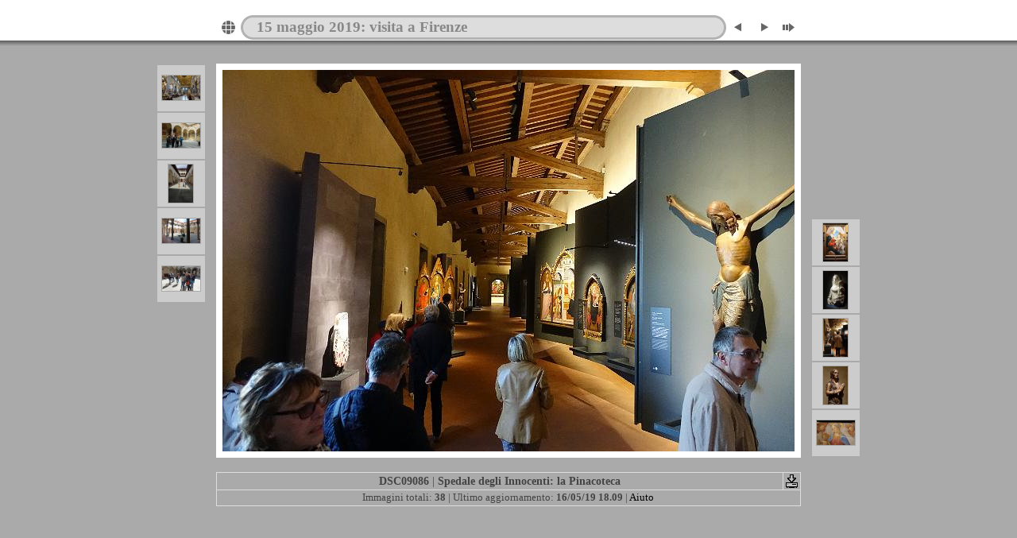

--- FILE ---
content_type: text/css
request_url: https://win.caimaresca.it/foto/2019/20190515_firenze/res/styles.css
body_size: 2003
content:

body {
/*	
	font-family: Verdana, Arial, sans-serif;
	font-size: 12px;
	color: #444444;
	margin: 0px;
	padding: 0px;
*/	
	background: #aaaaaa url(bg.gif) repeat-x;
}


a:link {
	text-decoration: none;
 	color: #000000;
}

a:visited {
	text-decoration: none;
	color: #000000;
}

a:hover {
	text-decoration: none;
	color: #ffffff;
}

.current {
	font-weight: bold;
 	color: #000000;
	background-color: #eeeeee;
}

.cthumb {
	background-color: #eeeeee;
	border: 0px;
}

.thumb {
	background-color: #cccccc;
	border: 0px;
}

.image { border: 1px solid #aaaaaa;}
a:link .image {  border-color: #aaaaaa;}
a:visited .image {  border-color: #aaaaaa;}
a:hover .image { border-color: #ffffff;}

.mthumb { border: 1px solid #aaaaaa;}
a:link .mthumb {  border-color: #aaaaaa;}
a:visited .mthumb {  border-color: #aaaaaa;}
a:hover .mthumb { border-color: #ffffff;}

.slideImage { border-width: 8px; border: 8px solid; border-color: #ffffff;}
a:link .slideImage { border-color: #ffffff;}
a:visited .slideImage { border-color: #ffffff;}

.title {
	font-size: 120%;
	font-weight: bold;
	color: #888888;
}

.title a:link {
	text-decoration: none;
	color: #888888;
}

.title a:visited {
	text-decoration: none;
	color: #888888;
}

.title a:hover {
	text-decoration: none;
	color: #000000;
}

/* tabella della intestazione */
.header {
	margin: 0 auto;
	height:54px;
	text-align="center";
	border="0";
}
	
/* tabella della navigazione fra pagine */
.infotable {
	border: 1px solid #dddddd;
	border-collapse: collapse;
	margin: 0 auto;
}

.infotable td {
	border: 1px solid #dddddd;
}

.infotable table {
	border-collapse: separate;
}

.infotable table td {
	border: 0px;
}

/* tabella delle immagini */
.immagini {
	margin: 0 auto;
}

.dirname {
	font-size: 100%;
	font-weight: bold;
	color: #aaaaaa;
}

.comment {
	color: #444444;
	font-weight: bold;
	font-size: 100%;
}

.smalltxt {
	color: #444444;
	font-size: 90%;
}

.xsmalltxt {
	color: #444444;
	font-size: 80%;
}

.newlabel {
	font-size: 70%;
	font-weight: bold;
	color: #CCCCCC;
	background-color: #000000;
}